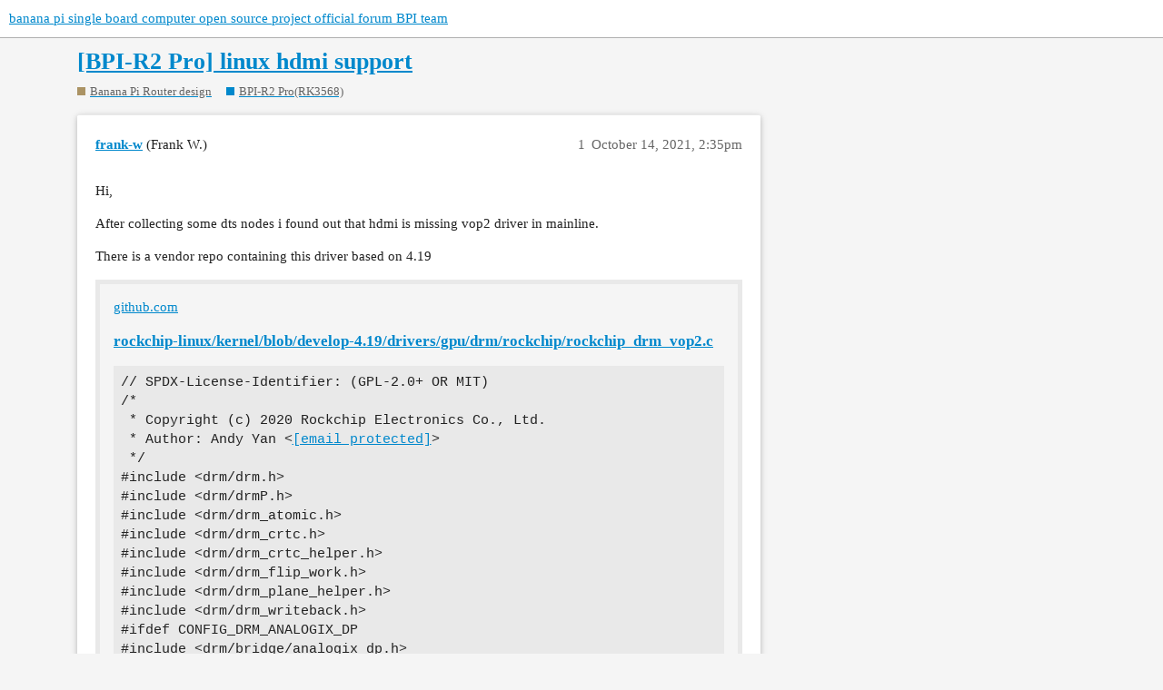

--- FILE ---
content_type: text/html; charset=utf-8
request_url: https://forum.banana-pi.org/t/bpi-r2-pro-linux-hdmi-support/12671
body_size: 6433
content:
<!DOCTYPE html>
<html lang="en">
  <head>
    <meta charset="utf-8">
    <title>[BPI-R2 Pro] linux hdmi support - BPI-R2 Pro(RK3568) - banana pi single board computer open source project official forum  BPI team</title>
    <meta name="description" content="Hi, 
After collecting some dts nodes i found out that hdmi is missing vop2 driver in mainline. 
There is a vendor repo containing this driver based on 4.19 


I currently try to add this driver to 5.15,but it’s huge…i al&amp;hellip;">
    <meta name="generator" content="Discourse 3.2.0.beta2-dev - https://github.com/discourse/discourse version 83621ccbe797223b48b624b00ef04f24672e1f03">
<link rel="icon" type="image/png" href="https://forum.banana-pi.org/uploads/default/optimized/2X/4/4f1df61eff2f82f511c3061f0771f59a507d9f34_2_32x32.jpeg">
<link rel="apple-touch-icon" type="image/png" href="https://forum.banana-pi.org/uploads/default/optimized/2X/4/4f1df61eff2f82f511c3061f0771f59a507d9f34_2_180x180.jpeg">
<meta name="theme-color" media="all" content="#ffffff">

<meta name="viewport" content="width=device-width, initial-scale=1.0, minimum-scale=1.0, user-scalable=yes, viewport-fit=cover">
<link rel="canonical" href="https://forum.banana-pi.org/t/bpi-r2-pro-linux-hdmi-support/12671" />

<link rel="search" type="application/opensearchdescription+xml" href="https://forum.banana-pi.org/opensearch.xml" title="banana pi single board computer open source project official forum  BPI team Search">

    <link href="/stylesheets/color_definitions_update_1_18_da84538cc2f23c2e44c4aa169bd925f833213452.css?__ws=forum.banana-pi.org" media="all" rel="stylesheet" class="light-scheme"/>

  <link href="/stylesheets/desktop_90f95c4390f3802823270f3618564f457cfdf97e.css?__ws=forum.banana-pi.org" media="all" rel="stylesheet" data-target="desktop"  />



  <link href="/stylesheets/chat_90f95c4390f3802823270f3618564f457cfdf97e.css?__ws=forum.banana-pi.org" media="all" rel="stylesheet" data-target="chat"  />
  <link href="/stylesheets/checklist_90f95c4390f3802823270f3618564f457cfdf97e.css?__ws=forum.banana-pi.org" media="all" rel="stylesheet" data-target="checklist"  />
  <link href="/stylesheets/discourse-details_90f95c4390f3802823270f3618564f457cfdf97e.css?__ws=forum.banana-pi.org" media="all" rel="stylesheet" data-target="discourse-details"  />
  <link href="/stylesheets/discourse-lazy-videos_90f95c4390f3802823270f3618564f457cfdf97e.css?__ws=forum.banana-pi.org" media="all" rel="stylesheet" data-target="discourse-lazy-videos"  />
  <link href="/stylesheets/discourse-local-dates_90f95c4390f3802823270f3618564f457cfdf97e.css?__ws=forum.banana-pi.org" media="all" rel="stylesheet" data-target="discourse-local-dates"  />
  <link href="/stylesheets/discourse-narrative-bot_90f95c4390f3802823270f3618564f457cfdf97e.css?__ws=forum.banana-pi.org" media="all" rel="stylesheet" data-target="discourse-narrative-bot"  />
  <link href="/stylesheets/discourse-presence_90f95c4390f3802823270f3618564f457cfdf97e.css?__ws=forum.banana-pi.org" media="all" rel="stylesheet" data-target="discourse-presence"  />
  <link href="/stylesheets/docker_manager_90f95c4390f3802823270f3618564f457cfdf97e.css?__ws=forum.banana-pi.org" media="all" rel="stylesheet" data-target="docker_manager"  />
  <link href="/stylesheets/poll_90f95c4390f3802823270f3618564f457cfdf97e.css?__ws=forum.banana-pi.org" media="all" rel="stylesheet" data-target="poll"  />
  <link href="/stylesheets/chat_desktop_90f95c4390f3802823270f3618564f457cfdf97e.css?__ws=forum.banana-pi.org" media="all" rel="stylesheet" data-target="chat_desktop"  />
  <link href="/stylesheets/poll_desktop_90f95c4390f3802823270f3618564f457cfdf97e.css?__ws=forum.banana-pi.org" media="all" rel="stylesheet" data-target="poll_desktop"  />

  <link href="/stylesheets/desktop_theme_9_587652901c8e7e9008ce5850274f8f3477a66208.css?__ws=forum.banana-pi.org" media="all" rel="stylesheet" data-target="desktop_theme" data-theme-id="9" data-theme-name="logo size"/>
<link href="/stylesheets/desktop_theme_19_809f35e0c03fd298b80b558f6d8e16c0be64ccf0.css?__ws=forum.banana-pi.org" media="all" rel="stylesheet" data-target="desktop_theme" data-theme-id="19" data-theme-name="material 2"/>
<link href="/stylesheets/desktop_theme_2_07c9264cf7dd411cbdb8b9d3e5c0d8d680360e85.css?__ws=forum.banana-pi.org" media="all" rel="stylesheet" data-target="desktop_theme" data-theme-id="2" data-theme-name="top links"/>
<link href="/stylesheets/desktop_theme_18_baede1c10447a9edd976da3f8ea8aae7fa8cb4c5.css?__ws=forum.banana-pi.org" media="all" rel="stylesheet" data-target="desktop_theme" data-theme-id="18" data-theme-name="default"/>

    <meta name="google-site-verification" content="pNC4a7nIv-GI5QUdhANkG89kCwqxKVQiJeVCC_tEWVk">
    
        <link rel="alternate nofollow" type="application/rss+xml" title="RSS feed of &#39;[BPI-R2 Pro] linux hdmi support&#39;" href="https://forum.banana-pi.org/t/bpi-r2-pro-linux-hdmi-support/12671.rss" />
    <meta property="og:site_name" content="banana pi single board computer open source project official forum  BPI team" />
<meta property="og:type" content="website" />
<meta name="twitter:card" content="summary_large_image" />
<meta name="twitter:image" content="https://forum.banana-pi.org/uploads/default/original/2X/4/4f1df61eff2f82f511c3061f0771f59a507d9f34.jpeg" />
<meta property="og:image" content="https://forum.banana-pi.org/uploads/default/original/2X/4/4f1df61eff2f82f511c3061f0771f59a507d9f34.jpeg" />
<meta property="og:url" content="https://forum.banana-pi.org/t/bpi-r2-pro-linux-hdmi-support/12671" />
<meta name="twitter:url" content="https://forum.banana-pi.org/t/bpi-r2-pro-linux-hdmi-support/12671" />
<meta property="og:title" content="[BPI-R2 Pro] linux hdmi support" />
<meta name="twitter:title" content="[BPI-R2 Pro] linux hdmi support" />
<meta property="og:description" content="Hi,  After collecting some dts nodes i found out that hdmi is missing vop2 driver in mainline.  There is a vendor repo containing this driver based on 4.19    I currently try to add this driver to 5.15,but it’s huge…i already disabled hdr part as i guess it’s not needed. Maybe anyone can help here and can sort out some more?  https://github.com/frank-w/BPI-R2-4.14/tree/5.15-bpi-r2-pro  Vop2 driver is currently disabled in Makefile to allow building kernel without hdmi support.    For compile tes..." />
<meta name="twitter:description" content="Hi,  After collecting some dts nodes i found out that hdmi is missing vop2 driver in mainline.  There is a vendor repo containing this driver based on 4.19    I currently try to add this driver to 5.15,but it’s huge…i already disabled hdr part as i guess it’s not needed. Maybe anyone can help here and can sort out some more?  https://github.com/frank-w/BPI-R2-4.14/tree/5.15-bpi-r2-pro  Vop2 driver is currently disabled in Makefile to allow building kernel without hdmi support.    For compile tes..." />
<meta property="og:article:section" content="Banana Pi Router design" />
<meta property="og:article:section:color" content="AB9364" />
<meta property="og:article:section" content="BPI-R2 Pro(RK3568)" />
<meta property="og:article:section:color" content="0088CC" />
<meta name="twitter:label1" value="Reading time" />
<meta name="twitter:data1" value="1 mins 🕑" />
<meta name="twitter:label2" value="Likes" />
<meta name="twitter:data2" value="1 ❤" />
<meta property="article:published_time" content="2021-10-14T14:35:59+00:00" />
<meta property="og:ignore_canonical" content="true" />


    
  </head>
  <body class="crawler ">
    
    <header>
  <a href="/">
    banana pi single board computer open source project official forum  BPI team
  </a>
</header>

    <div id="main-outlet" class="wrap" role="main">
        <div id="topic-title">
    <h1>
      <a href="/t/bpi-r2-pro-linux-hdmi-support/12671">[BPI-R2 Pro] linux hdmi support</a>
    </h1>

      <div class="topic-category" itemscope itemtype="http://schema.org/BreadcrumbList">
          <span itemprop="itemListElement" itemscope itemtype="http://schema.org/ListItem">
            <a href="https://forum.banana-pi.org/c/banana-router/62" class="badge-wrapper bullet" itemprop="item">
              <span class='badge-category-bg' style='background-color: #AB9364'></span>
              <span class='badge-category clear-badge'>
                <span class='category-name' itemprop='name'>Banana Pi Router design</span>
              </span>
            </a>
            <meta itemprop="position" content="1" />
          </span>
          <span itemprop="itemListElement" itemscope itemtype="http://schema.org/ListItem">
            <a href="https://forum.banana-pi.org/c/banana-router/bpi-r2-pro/125" class="badge-wrapper bullet" itemprop="item">
              <span class='badge-category-bg' style='background-color: #0088CC'></span>
              <span class='badge-category clear-badge'>
                <span class='category-name' itemprop='name'>BPI-R2 Pro(RK3568)</span>
              </span>
            </a>
            <meta itemprop="position" content="2" />
          </span>
      </div>

  </div>

  

    <div itemscope itemtype='http://schema.org/DiscussionForumPosting'>
      <meta itemprop='headline' content='[BPI-R2 Pro] linux hdmi support'>
        <meta itemprop='articleSection' content='BPI-R2 Pro(RK3568)'>
      <meta itemprop='keywords' content=''>
      <div itemprop='publisher' itemscope itemtype="http://schema.org/Organization">
        <meta itemprop='name' content='BananaPi'>
          <div itemprop='logo' itemscope itemtype="http://schema.org/ImageObject">
            <meta itemprop='url' content='https://forum.banana-pi.org/uploads/default/original/2X/1/1d90fddb316c32eb2c963be1b20743344c33b68f.png'>
          </div>
      </div>

          <div id='post_1'  class='topic-body crawler-post'>
            <div class='crawler-post-meta'>
              <span class="creator" itemprop="author" itemscope itemtype="http://schema.org/Person">
                <a itemprop="url" href='https://forum.banana-pi.org/u/frank-w'><span itemprop='name'>frank-w</span></a>
                (Frank W.)
              </span>

              <link itemprop="mainEntityOfPage" href="https://forum.banana-pi.org/t/bpi-r2-pro-linux-hdmi-support/12671">


              <span class="crawler-post-infos">
                  <time itemprop='datePublished' datetime='2021-10-14T14:35:59Z' class='post-time'>
                    October 14, 2021,  2:35pm
                  </time>
                  <meta itemprop='dateModified' content='2024-06-13T00:56:44Z'>
              <span itemprop='position'>1</span>
              </span>
            </div>
            <div class='post' itemprop='articleBody'>
              <p>Hi,</p>
<p>After collecting some dts nodes i found out that hdmi is missing vop2 driver in mainline.</p>
<p>There is a vendor repo containing this driver based on 4.19</p>
<aside class="onebox githubblob" data-onebox-src="https://github.com/rockchip-linux/kernel/blob/develop-4.19/drivers/gpu/drm/rockchip/rockchip_drm_vop2.c">
  <header class="source">

      <a href="https://github.com/rockchip-linux/kernel/blob/develop-4.19/drivers/gpu/drm/rockchip/rockchip_drm_vop2.c" target="_blank" rel="noopener">github.com</a>
  </header>

  <article class="onebox-body">
    <h4><a href="https://github.com/rockchip-linux/kernel/blob/develop-4.19/drivers/gpu/drm/rockchip/rockchip_drm_vop2.c" target="_blank" rel="noopener">rockchip-linux/kernel/blob/develop-4.19/drivers/gpu/drm/rockchip/rockchip_drm_vop2.c</a></h4>


      <pre><code class="lang-c">// SPDX-License-Identifier: (GPL-2.0+ OR MIT)
/*
 * Copyright (c) 2020 Rockchip Electronics Co., Ltd.
 * Author: Andy Yan &lt;<a href="/cdn-cgi/l/email-protection" class="__cf_email__" data-cfemail="a5c4cbc1dc8bdcc4cbe5d7cac6ce88c6cdccd5d68bc6cac8">[email&#160;protected]</a>&gt;
 */
#include &lt;drm/drm.h&gt;
#include &lt;drm/drmP.h&gt;
#include &lt;drm/drm_atomic.h&gt;
#include &lt;drm/drm_crtc.h&gt;
#include &lt;drm/drm_crtc_helper.h&gt;
#include &lt;drm/drm_flip_work.h&gt;
#include &lt;drm/drm_plane_helper.h&gt;
#include &lt;drm/drm_writeback.h&gt;
#ifdef CONFIG_DRM_ANALOGIX_DP
#include &lt;drm/bridge/analogix_dp.h&gt;
#endif
#include &lt;dt-bindings/soc/rockchip-system-status.h&gt;

#include &lt;linux/debugfs.h&gt;
#include &lt;linux/fixp-arith.h&gt;
</code></pre>



  This file has been truncated. <a href="https://github.com/rockchip-linux/kernel/blob/develop-4.19/drivers/gpu/drm/rockchip/rockchip_drm_vop2.c" target="_blank" rel="noopener">show original</a>

  </article>

  <div class="onebox-metadata">
    
    
  </div>

  <div style="clear: both"></div>
</aside>

<p>I currently try to add this driver to 5.15,but it’s huge…i already disabled hdr part as i guess it’s not needed. Maybe anyone can help here and can sort out some more?</p>
<p><a href="https://github.com/frank-w/BPI-R2-4.14/tree/5.15-bpi-r2-pro" class="onebox" target="_blank" rel="noopener">https://github.com/frank-w/BPI-R2-4.14/tree/5.15-bpi-r2-pro</a></p>
<p>Vop2 driver is currently disabled in Makefile to allow building kernel without hdmi support.</p>
<aside class="onebox githubcommit" data-onebox-src="https://github.com/frank-w/BPI-Router-Linux/commit/4b81fbcecfa082de5003d6e398bcf4eeefb2a86a">
  <header class="source">

      <a href="https://github.com/frank-w/BPI-Router-Linux/commit/4b81fbcecfa082de5003d6e398bcf4eeefb2a86a" target="_blank" rel="noopener">github.com/frank-w/BPI-Router-Linux</a>
  </header>

  <article class="onebox-body">
    <div class="github-row">
  <div class="github-icon-container" title="Commit">
    <svg width="60" height="60" class="github-icon" viewBox="0 0 14 16" aria-hidden="true"><path fill-rule="evenodd" d="M10.86 7c-.45-1.72-2-3-3.86-3-1.86 0-3.41 1.28-3.86 3H0v2h3.14c.45 1.72 2 3 3.86 3 1.86 0 3.41-1.28 3.86-3H14V7h-3.14zM7 10.2c-1.22 0-2.2-.98-2.2-2.2 0-1.22.98-2.2 2.2-2.2 1.22 0 2.2.98 2.2 2.2 0 1.22-.98 2.2-2.2 2.2z"></path></svg>
  </div>

  <div class="github-info-container">
    <h4>
      <a href="https://github.com/frank-w/BPI-Router-Linux/commit/4b81fbcecfa082de5003d6e398bcf4eeefb2a86a" target="_blank" rel="noopener">diable vop2 for now as there are many things missing</a>
    </h4>

    <div class="github-info">
      <div class="date">
        committed <span class="discourse-local-date" data-format="ll" data-date="2021-10-13" data-time="11:08:04" data-timezone="UTC">11:08AM - 13 Oct 21 UTC</span>
      </div>

      <div class="user">
        <a href="https://github.com/frank-w" target="_blank" rel="noopener">
          <img alt="frank-w" src="https://avatars.githubusercontent.com/u/6653828?v=4" class="onebox-avatar-inline" width="20" height="20">
          frank-w
        </a>
      </div>

      <div class="lines" title="changed 1 files with 2 additions and 2 deletions">
        <a href="https://github.com/frank-w/BPI-Router-Linux/commit/4b81fbcecfa082de5003d6e398bcf4eeefb2a86a" target="_blank" rel="noopener">
          <span class="added">+2</span>
          <span class="removed">-2</span>
        </a>
      </div>
    </div>
  </div>
</div>


  </article>

  <div class="onebox-metadata">
    
    
  </div>

  <div style="clear: both"></div>
</aside>

<p>For compile tests (currently many errors) just revert this.if it is compilable,then still some things are missing because i add many new fields in existing and new structs which may need handling in mainline code.</p>
<p>Regards Frank</p>
            </div>

            <div itemprop="interactionStatistic" itemscope itemtype="http://schema.org/InteractionCounter">
              <meta itemprop="interactionType" content="http://schema.org/LikeAction"/>
              <meta itemprop="userInteractionCount" content="0" />
              <span class='post-likes'></span>
            </div>

            <div itemprop="interactionStatistic" itemscope itemtype="http://schema.org/InteractionCounter">
                <meta itemprop="interactionType" content="http://schema.org/CommentAction"/>
                <meta itemprop="userInteractionCount" content="1" />
              </div>

          </div>
          <div id='post_2' itemprop='comment' itemscope itemtype='http://schema.org/Comment' class='topic-body crawler-post'>
            <div class='crawler-post-meta'>
              <span class="creator" itemprop="author" itemscope itemtype="http://schema.org/Person">
                <a itemprop="url" href='https://forum.banana-pi.org/u/spikerguy'><span itemprop='name'>spikerguy</span></a>
                (F . K)
              </span>

              <link itemprop="mainEntityOfPage" href="https://forum.banana-pi.org/t/bpi-r2-pro-linux-hdmi-support/12671">


              <span class="crawler-post-infos">
                  <time itemprop='datePublished' datetime='2021-10-15T18:46:18Z' class='post-time'>
                    October 15, 2021,  6:46pm
                  </time>
                  <meta itemprop='dateModified' content='2022-02-23T07:22:51Z'>
              <span itemprop='position'>2</span>
              </span>
            </div>
            <div class='post' itemprop='text'>
              <aside class="quote no-group" data-post="1" data-topic="12671">
<div class="title">
<div class="quote-controls"></div>
<img alt width="20" height="20" src="https://forum.banana-pi.org/user_avatar/forum.banana-pi.org/frank-w/40/2028_2.png" class="avatar"> frank-w:</div>
<blockquote>
<p>Vop2 driver is currently disabled in Makefile to allow building kernel without hdmi support.</p>
</blockquote>
</aside>
<p>Peter was working on vop2 drivers.</p>
<p>I hope someone can pick it up from where he left so we can have HDMI out soon on rk356x.</p>
            </div>

            <div itemprop="interactionStatistic" itemscope itemtype="http://schema.org/InteractionCounter">
              <meta itemprop="interactionType" content="http://schema.org/LikeAction"/>
              <meta itemprop="userInteractionCount" content="0" />
              <span class='post-likes'></span>
            </div>

            <div itemprop="interactionStatistic" itemscope itemtype="http://schema.org/InteractionCounter">
                <meta itemprop="interactionType" content="http://schema.org/CommentAction"/>
                <meta itemprop="userInteractionCount" content="1" />
              </div>

          </div>
          <div id='post_3' itemprop='comment' itemscope itemtype='http://schema.org/Comment' class='topic-body crawler-post'>
            <div class='crawler-post-meta'>
              <span class="creator" itemprop="author" itemscope itemtype="http://schema.org/Person">
                <a itemprop="url" href='https://forum.banana-pi.org/u/frank-w'><span itemprop='name'>frank-w</span></a>
                (Frank W.)
              </span>

              <link itemprop="mainEntityOfPage" href="https://forum.banana-pi.org/t/bpi-r2-pro-linux-hdmi-support/12671">


              <span class="crawler-post-infos">
                  <time itemprop='datePublished' datetime='2021-10-15T19:14:42Z' class='post-time'>
                    October 15, 2021,  7:14pm
                  </time>
                  <meta itemprop='dateModified' content='2022-02-28T14:48:12Z'>
              <span itemprop='position'>3</span>
              </span>
            </div>
            <div class='post' itemprop='text'>
              <p>Found a newer version here (not much smaller),i’m currently try to get working in 5.15</p>
<p><a href="https://gitlab.collabora.com/benjamin.gaignard/for-upstream/-/commits/5.10_for_rockchip" class="onebox" target="_blank" rel="nofollow noopener">https://gitlab.collabora.com/benjamin.gaignard/for-upstream/-/commits/5.10_for_rockchip</a></p>
<p>Benjamin means rockchip people will upstream it by themself some time.</p>
<p><a href="https://github.com/frank-w/BPI-R2-4.14/commits/5.15-bpi-r2-pro-drm2" rel="nofollow noopener">https://github.com/frank-w/BPI-R2-4.14/commits/5.15-bpi-r2-pro-drm2</a></p>
<p>As this is still huge and many changes in existing files, it’s not easy. Help welcome…got it compiled so far,but maybe i forgot anything or made a mistake.i cannot test yet</p>
<p>Edit: vop2 driver is posted here: <a href="https://patchwork.kernel.org/project/linux-rockchip/list/?series=581709" rel="nofollow noopener">https://patchwork.kernel.org/project/linux-rockchip/list/?series=581709</a>
There some comments,so i wait for v2 before merging into my public tree. Additionally we need config in board dts similar to <a href="https://patchwork.kernel.org/project/linux-rockchip/patch/20211117154429.2274443-1-michael.riesch@wolfvision.net/" rel="nofollow noopener">this</a> and for resolution bug <a href="https://patchwork.kernel.org/project/linux-rockchip/patch/20211124021325.858139-1-knaerzche@gmail.com/" rel="nofollow noopener">this</a> seems to be needed. <a href="https://patchwork.kernel.org/project/linux-rockchip/list/?series=585751" rel="nofollow noopener">Hdmi audio</a> and <a href="https://patchwork.kernel.org/project/linux-rockchip/list/?series=586441" rel="nofollow noopener">gpu support</a> was posted too</p>
<p>Edit 12th december:</p>
<p>Vop2 v2 is reported as broken in quartz64 channel, discussion about clock-hack on patchwork. I first need ethernet working before adding display stuff.</p>
<p>edit Jan 26th 2022: tried vop2v4 on 5.17-rc1: works with 1080p+4k resolution</p>
<p>Edit Feb12th: Have now hdmi-audio working too tested with “speaker-test -Dhw:CARD=HDMI,DEV=0 -c2 -t wav”, headphone is working too, but microphone is not switched from board to headphone (gpio always 0,with pullup conf too)</p>
<p>edit Feb 17: with reduced quartz64 defconfig, gpu works</p>
<pre><code>=======================================================
    OpenGL Information
    GL_VENDOR:     Panfrost
    GL_RENDERER:   Mali-G52 r1 (Panfrost)
    GL_VERSION:    3.1 Mesa 21.3.6 - kisak-mesa PPA
=======================================================
[build] use-vbo=false: FPS: 342 FrameTime: 2.924 ms
[build] use-vbo=true: FPS: 388 FrameTime: 2.577 ms
[texture] texture-filter=nearest: FPS: 645 FrameTime: 1.550 ms
[texture] texture-filter=linear: FPS: 651 FrameTime: 1.536 ms
[texture] texture-filter=mipmap: FPS: 647 FrameTime: 1.546 ms
[shading] shading=gouraud: FPS: 250 FrameTime: 4.000 ms
[shading] shading=blinn-phong-inf: FPS: 253 FrameTime: 3.953 ms
[shading] shading=phong: FPS: 236 FrameTime: 4.237 ms
[shading] shading=cel: FPS: 237 FrameTime: 4.219 ms
[bump] bump-render=high-poly: FPS: 90 FrameTime: 11.111 ms
[bump] bump-render=normals: FPS: 673 FrameTime: 1.486 ms
[bump] bump-render=height: FPS: 664 FrameTime: 1.506 ms
[effect2d] kernel=0,1,0;1,-4,1;0,1,0;: FPS: 510 FrameTime: 1.961 ms
[effect2d] kernel=1,1,1,1,1;1,1,1,1,1;1,1,1,1,1;: FPS: 206 FrameTime: 4.854 ms
[pulsar] light=false:quads=5:texture=false: FPS: 612 FrameTime: 1.634 ms
[desktop] blur-radius=5:effect=blur:passes=1:separable=true:windows=4: FPS: 183 FrameTime: 5.464 ms
[desktop] effect=shadow:windows=4: FPS: 387 FrameTime: 2.584 ms
[buffer] columns=200:interleave=false:update-dispersion=0.9:update-fraction=0.5:update-method=map: FPS: 57 FrameTime: 17.544 ms
[buffer] columns=200:interleave=false:update-dispersion=0.9:update-fraction=0.5:update-method=subdata: FPS: 8 FrameTime: 125.000 ms
[buffer] columns=200:interleave=true:update-dispersion=0.9:update-fraction=0.5:update-method=map: FPS: 66 FrameTime: 15.152 ms
[ideas] speed=duration: FPS: 249 FrameTime: 4.016 ms
[jellyfish] &lt;default&gt;: FPS: 324 FrameTime: 3.086 ms
[terrain] &lt;default&gt;: FPS: 17 FrameTime: 58.824 ms
[shadow] &lt;default&gt;: FPS: 162 FrameTime: 6.173 ms
[refract] &lt;default&gt;: FPS: 22 FrameTime: 45.455 ms
[conditionals] fragment-steps=0:vertex-steps=0: FPS: 553 FrameTime: 1.808 ms
[conditionals] fragment-steps=5:vertex-steps=0: FPS: 553 FrameTime: 1.808 ms
[conditionals] fragment-steps=0:vertex-steps=5: FPS: 557 FrameTime: 1.795 ms
[function] fragment-complexity=low:fragment-steps=5: FPS: 552 FrameTime: 1.812 ms
[function] fragment-complexity=medium:fragment-steps=5: FPS: 459 FrameTime: 2.179 ms
[loop] fragment-loop=false:fragment-steps=5:vertex-steps=5: FPS: 466 FrameTime: 2.146 ms
[loop] fragment-steps=5:fragment-uniform=false:vertex-steps=5: FPS: 548 FrameTime: 1.825 ms
[loop] fragment-steps=5:fragment-uniform=true:vertex-steps=5: FPS: 539 FrameTime: 1.855 ms
=======================================================
                                  glmark2 Score: 366 
=======================================================
</code></pre>
<p>With 4k fullscreen i get a score of 56</p>
<p>Used a ubuntu 21.10 with wayland/weston and mesa from this ppa: <a href="https://launchpad.net/~kisak/+archive/ubuntu/kisak-mesa" rel="nofollow noopener">https://launchpad.net/~kisak/+archive/ubuntu/kisak-mesa</a></p>
            </div>

            <div itemprop="interactionStatistic" itemscope itemtype="http://schema.org/InteractionCounter">
              <meta itemprop="interactionType" content="http://schema.org/LikeAction"/>
              <meta itemprop="userInteractionCount" content="0" />
              <span class='post-likes'></span>
            </div>

            <div itemprop="interactionStatistic" itemscope itemtype="http://schema.org/InteractionCounter">
                <meta itemprop="interactionType" content="http://schema.org/CommentAction"/>
                <meta itemprop="userInteractionCount" content="0" />
              </div>

          </div>
          <div id='post_4' itemprop='comment' itemscope itemtype='http://schema.org/Comment' class='topic-body crawler-post'>
            <div class='crawler-post-meta'>
              <span class="creator" itemprop="author" itemscope itemtype="http://schema.org/Person">
                <a itemprop="url" href='https://forum.banana-pi.org/u/frank-w'><span itemprop='name'>frank-w</span></a>
                (Frank W.)
              </span>

              <link itemprop="mainEntityOfPage" href="https://forum.banana-pi.org/t/bpi-r2-pro-linux-hdmi-support/12671">


              <span class="crawler-post-infos">
                  <time itemprop='datePublished' datetime='2022-06-11T17:00:21Z' class='post-time'>
                    June 11, 2022,  5:00pm
                  </time>
                  <meta itemprop='dateModified' content='2022-06-11T17:00:21Z'>
              <span itemprop='position'>4</span>
              </span>
            </div>
            <div class='post' itemprop='text'>
              <p>Hdmi including gpu and audio merged to mainline (5.20):</p>
<p><a href="https://git.kernel.org/pub/scm/linux/kernel/git/mmind/linux-rockchip.git/log/?h=v5.20-armsoc/dts64" rel="nofollow noopener">https://git.kernel.org/pub/scm/linux/kernel/git/mmind/linux-rockchip.git/log/?h=v5.20-armsoc/dts64</a></p>
            </div>

            <div itemprop="interactionStatistic" itemscope itemtype="http://schema.org/InteractionCounter">
              <meta itemprop="interactionType" content="http://schema.org/LikeAction"/>
              <meta itemprop="userInteractionCount" content="1" />
              <span class='post-likes'>1 Like</span>
            </div>

            <div itemprop="interactionStatistic" itemscope itemtype="http://schema.org/InteractionCounter">
                <meta itemprop="interactionType" content="http://schema.org/CommentAction"/>
                <meta itemprop="userInteractionCount" content="0" />
              </div>

          </div>
    </div>






    </div>
    <footer class="container wrap">
  <nav class='crawler-nav'>
    <ul>
      <li itemscope itemtype='http://schema.org/SiteNavigationElement'>
        <span itemprop='name'>
          <a href='/' itemprop="url">Home </a>
        </span>
      </li>
      <li itemscope itemtype='http://schema.org/SiteNavigationElement'>
        <span itemprop='name'>
          <a href='/categories' itemprop="url">Categories </a>
        </span>
      </li>
      <li itemscope itemtype='http://schema.org/SiteNavigationElement'>
        <span itemprop='name'>
          <a href='/guidelines' itemprop="url">FAQ/Guidelines </a>
        </span>
      </li>
        <li itemscope itemtype='http://schema.org/SiteNavigationElement'>
          <span itemprop='name'>
            <a href='/tos' itemprop="url">Terms of Service </a>
          </span>
        </li>
        <li itemscope itemtype='http://schema.org/SiteNavigationElement'>
          <span itemprop='name'>
            <a href='/privacy' itemprop="url">Privacy Policy </a>
          </span>
        </li>
    </ul>
  </nav>
  <p class='powered-by-link'>Powered by <a href="https://www.discourse.org">Discourse</a>, best viewed with JavaScript enabled</p>
</footer>

    
    <link rel="preload" href="/theme-javascripts/a572475828cf526245c9b39f6c927ad517190d16.js?__ws=forum.banana-pi.org" as="script">
<script data-cfasync="false" src="/cdn-cgi/scripts/5c5dd728/cloudflare-static/email-decode.min.js"></script><script defer="" src="/theme-javascripts/a572475828cf526245c9b39f6c927ad517190d16.js?__ws=forum.banana-pi.org" data-theme-id="2"></script>

  <script defer src="https://static.cloudflareinsights.com/beacon.min.js/vcd15cbe7772f49c399c6a5babf22c1241717689176015" integrity="sha512-ZpsOmlRQV6y907TI0dKBHq9Md29nnaEIPlkf84rnaERnq6zvWvPUqr2ft8M1aS28oN72PdrCzSjY4U6VaAw1EQ==" data-cf-beacon='{"version":"2024.11.0","token":"5c00e434e1fd4cb5b07f9ed4bbab4a32","r":1,"server_timing":{"name":{"cfCacheStatus":true,"cfEdge":true,"cfExtPri":true,"cfL4":true,"cfOrigin":true,"cfSpeedBrain":true},"location_startswith":null}}' crossorigin="anonymous"></script>
</body>
  
</html>


--- FILE ---
content_type: text/css
request_url: https://forum.banana-pi.org/stylesheets/chat_desktop_90f95c4390f3802823270f3618564f457cfdf97e.css?__ws=forum.banana-pi.org
body_size: 964
content:
.user-card,.group-card{z-index:201}.full-page-chat.teams-sidebar-on{grid-template-columns:1fr}.full-page-chat.teams-sidebar-on .chat-channel{border-radius:var(--full-page-border-radius)}.full-page-chat .chat-full-page-header{padding:0 1rem;height:var(--chat-header-offset);min-height:var(--chat-header-offset);flex-shrink:0}.full-page-chat .chat-channel .chat-messages-container.has-reply{grid-template-columns:var(--message-left-width) 1fr}.full-page-chat .chat-channel .chat-messages-container .chat-user{width:var(--message-left-width)}.chat-message-text img:not(.emoji):not(.avatar,.onebox-avatar-inline){transition:all .6s cubic-bezier(0.165, 0.84, 0.44, 1)}.chat-message-text img:not(.emoji):not(.avatar,.onebox-avatar-inline):hover{cursor:pointer;border-radius:var(--d-border-radius);box-shadow:0 2px 5px 0 rgba(var(--always-black-rgb), 0.1),0 2px 10px 0 rgba(var(--always-black-rgb), 0.1)}.chat-message-container:not(.-user-info-hidden) .chat-message{padding:.65rem 1rem .15rem}.chat-message-container.-user-info-hidden .chat-message{padding:.15rem 1rem}.chat-message-container.-user-info-hidden .chat-time{color:var(--secondary-medium);flex-shrink:0;font-size:var(--font-down-2);margin-top:.4em;display:none;width:var(--message-left-width)}.chat-message-container.-user-info-hidden:hover .chat-message-left-gutter__bookmark{display:none}.chat-message-container.-user-info-hidden:hover .chat-time{display:block}.has-full-page-chat:not(.discourse-sidebar){--max-chat-width: 1200px}.has-full-page-chat:not(.discourse-sidebar) #main-outlet{max-width:var(--max-chat-width);padding:0}.has-full-page-chat:not(.discourse-sidebar) .full-page-chat{border-right:1px solid var(--primary-low);border-left:1px solid var(--primary-low)}@media screen and (max-width: var(--max-chat-width)){.has-full-page-chat:not(.discourse-sidebar) #main-outlet{max-width:100%;padding:0}.has-full-page-chat:not(.discourse-sidebar) .full-page-chat{border:none;grid-template-columns:250px 1fr}}.discourse-sidebar.has-full-page-chat #main-outlet{padding:2em 0 0 0}.discourse-sidebar.has-full-page-chat .full-page-chat.teams-sidebar-on .chat-channel{border-radius:0}.discourse-sidebar.has-full-page-chat .full-page-chat.teams-sidebar-on .chat-message{padding-left:1em}.discourse-sidebar.has-full-page-chat .full-page-chat.teams-sidebar-on .chat-messages-container .chat-message-deleted{padding:.25em 1em}.chat-form__description.-autojoin,.chat-form__description.-channel-wide-mentions{max-width:50%}.chat-channel-title-wrapper{padding:.25rem}.chat-channel-title-wrapper:hover{background:var(--primary-very-low);border-radius:var(--d-border-radius)}.chat-channel-title-wrapper .chat-channel-title__user-info{overflow:hidden}.full-page-chat .chat-composer-uploads .chat-composer-uploads-container{flex-wrap:wrap;row-gap:.5rem}.chat-drawer-container .channels-list .chat-channel-divider{padding:1.5rem .5rem .5rem 1rem;font-size:var(--font-0)}.chat-drawer-container .channels-list.has-scrollbar .chat-channel-row{margin-right:0}.chat-drawer-container .channels-list .chat-channel-row{height:3.6em;padding:0 .5rem;margin:0 .5rem 0 .5rem}.chat-drawer-container .channels-list .chat-channel-row:not(:last-of-type){border-bottom:1px solid var(--primary-low)}.chat-drawer-container .channels-list .chat-channel-row .chat-channel-metadata .chat-channel-unread-indicator{margin-top:.25rem}.chat-drawer-container .channels-list .toggle-channel-membership-button.-leave{margin-left:.5em}.has-full-page-chat:not(.discourse-sidebar) .full-page-chat .channels-list{height:calc(100vh - var(--header-offset));border-right:1px solid var(--primary-low);background:var(--primary-very-low)}.has-full-page-chat:not(.discourse-sidebar) .full-page-chat .channels-list .chat-channel-divider{padding:2rem 1rem .5rem 1rem}.has-full-page-chat:not(.discourse-sidebar) .full-page-chat .channels-list .chat-channel-divider:first-of-type{padding-top:1.5rem}.has-full-page-chat:not(.discourse-sidebar) .full-page-chat .channels-list .loading-container{padding-bottom:1em}.has-full-page-chat:not(.discourse-sidebar) .full-page-chat .channels-list .chat-channel-row{height:2.5em;padding:0 .5rem;margin:0 .5rem .125rem .5rem}.has-full-page-chat:not(.discourse-sidebar) .full-page-chat .channels-list .chat-channel-row:hover,.has-full-page-chat:not(.discourse-sidebar) .full-page-chat .channels-list .chat-channel-row.active{background-color:var(--primary-low)}.has-full-page-chat:not(.discourse-sidebar) .full-page-chat .channels-list .chat-channel-row:hover .chat-channel-title .category-chat-name,.has-full-page-chat:not(.discourse-sidebar) .full-page-chat .channels-list .chat-channel-row:hover .chat-channel-title .chat-name,.has-full-page-chat:not(.discourse-sidebar) .full-page-chat .channels-list .chat-channel-row:hover .chat-channel-title .dm-usernames,.has-full-page-chat:not(.discourse-sidebar) .full-page-chat .channels-list .chat-channel-row.active .chat-channel-title .category-chat-name,.has-full-page-chat:not(.discourse-sidebar) .full-page-chat .channels-list .chat-channel-row.active .chat-channel-title .chat-name,.has-full-page-chat:not(.discourse-sidebar) .full-page-chat .channels-list .chat-channel-row.active .chat-channel-title .dm-usernames{color:var(--primary)}.has-full-page-chat:not(.discourse-sidebar) .full-page-chat .channels-list .chat-channel-row .chat-channel-metadata__date{display:none}.chat-message-actions-container[data-popper-reference-hidden],.chat-message-actions-container[data-popper-escaped]{visibility:hidden;pointer-events:none}.chat-message-actions .react-btn,.chat-message-actions .reply-btn,.chat-message-actions .chat-message-thread-btn,.chat-message-actions .bookmark-btn{border:1px solid rgba(0,0,0,0);border-bottom-color:var(--primary-300);border-radius:0;border-top-color:var(--primary-300)}.chat-message-actions .react-btn:hover,.chat-message-actions .reply-btn:hover,.chat-message-actions .chat-message-thread-btn:hover,.chat-message-actions .bookmark-btn:hover{background:var(--primary-low);border-color:var(--primary-low-mid);color:var(--primary-medium);z-index:1}.chat-message-creator__row.-active{background:var(--tertiary-very-low)}.chat-message-thread-indicator{max-width:600px;grid-template-areas:"avatar info replies participants" "avatar excerpt excerpt excerpt"}.chat-message-thread-indicator__replies-count{display:flex;align-self:center}@container (max-width: 400px){.chat-message-thread-indicator{grid-template-areas:"avatar info info participants" "excerpt excerpt excerpt replies"}.chat-message-thread-indicator__replies-count{align-self:flex-start;grid-area:replies;justify-content:flex-end}.chat-message-thread-indicator__last-reply-excerpt{white-space:wrap;display:-webkit-box;-webkit-line-clamp:2;-webkit-box-orient:vertical;margin-top:.5rem;margin-right:.25rem}}.full-page-chat.full-page-chat-sidebar-enabled{grid-template-columns:1fr;overflow:inherit}

/*# sourceMappingURL=chat_desktop_90f95c4390f3802823270f3618564f457cfdf97e.css.map?__ws=forum.banana-pi.org */


--- FILE ---
content_type: text/css
request_url: https://forum.banana-pi.org/stylesheets/desktop_theme_9_587652901c8e7e9008ce5850274f8f3477a66208.css?__ws=forum.banana-pi.org
body_size: -535
content:
.d-header #site-logo{max-height:40px}

/*# sourceMappingURL=desktop_theme_9_587652901c8e7e9008ce5850274f8f3477a66208.css.map?__ws=forum.banana-pi.org */
